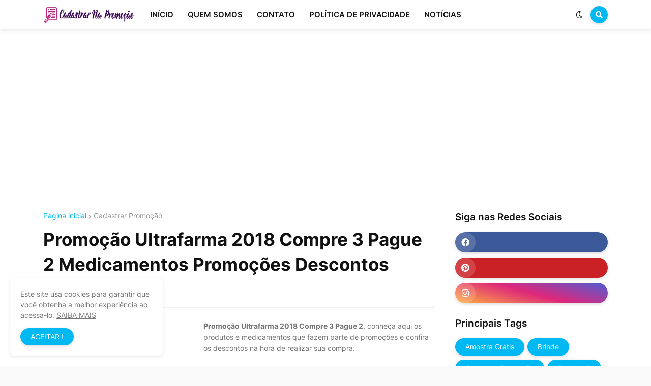

--- FILE ---
content_type: text/html; charset=utf-8
request_url: https://www.google.com/recaptcha/api2/aframe
body_size: 264
content:
<!DOCTYPE HTML><html><head><meta http-equiv="content-type" content="text/html; charset=UTF-8"></head><body><script nonce="o3aJH9KEis0NKWSm-f5ygw">/** Anti-fraud and anti-abuse applications only. See google.com/recaptcha */ try{var clients={'sodar':'https://pagead2.googlesyndication.com/pagead/sodar?'};window.addEventListener("message",function(a){try{if(a.source===window.parent){var b=JSON.parse(a.data);var c=clients[b['id']];if(c){var d=document.createElement('img');d.src=c+b['params']+'&rc='+(localStorage.getItem("rc::a")?sessionStorage.getItem("rc::b"):"");window.document.body.appendChild(d);sessionStorage.setItem("rc::e",parseInt(sessionStorage.getItem("rc::e")||0)+1);localStorage.setItem("rc::h",'1768688097184');}}}catch(b){}});window.parent.postMessage("_grecaptcha_ready", "*");}catch(b){}</script></body></html>